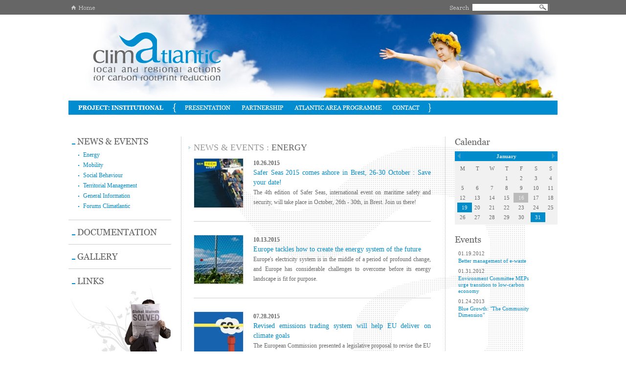

--- FILE ---
content_type: text/html; charset=iso-8859-1
request_url: http://www.climatlanticproject.eu/eng/news.php?category=Energy&nar1=OA==
body_size: 5757
content:
<!DOCTYPE html PUBLIC "-//W3C//DTD XHTML 1.0 Transitional//EN" "http://www.w3.org/TR/xhtml1/DTD/xhtml1-transitional.dtd"><html xmlns="http://www.w3.org/1999/xhtml"><!-- InstanceBegin template="/Templates/climatlantic_eng.dwt.php" codeOutsideHTMLIsLocked="false" -->
<head>
<meta http-equiv="Content-Type" content="text/html; charset=iso-8859-1" />
<!-- InstanceBeginEditable name="doctitle" -->
<title>CLIMATLANTIC the reduction of the carbon footprint in the European Atlantico Area</title>
<!-- InstanceEndEditable -->
<link href="../css/climatlantic.css" rel="stylesheet" type="text/css" />
<link type="text/css" media="screen" rel="stylesheet" href="../colorbox/colorbox.css" />
<script type="text/javascript" src="../scripts/jquery-1.4.2.min.js"></script>
<script type="text/javascript" src="../colorbox/jquery.colorbox.js"></script>
<script>
  function mostrar(menu){
	$(document).ready(function() {
	    $('.cerrar').slideUp(500);
		$('#menu'+menu).slideDown(500);
		
	  })
	}
</script>
 
		<script type="text/javascript" src="../colorbox/jquery.colorbox.js"></script>
		<script type="text/javascript">
			$(document).ready(function(){
				//Examples of how to assign the ColorBox event to elements
				$("a[rel='example1']").colorbox();
				$("a[rel='example2']").colorbox({transition:"fade"});
				
				//Example of preserving a JavaScript event for inline calls.
				
			});
</script>

<script type="text/javascript">
function MM_preloadImages() { //v3.0
  var d=document; if(d.images){ if(!d.MM_p) d.MM_p=new Array();
    var i,j=d.MM_p.length,a=MM_preloadImages.arguments; for(i=0; i<a.length; i++)
    if (a[i].indexOf("#")!=0){ d.MM_p[j]=new Image; d.MM_p[j++].src=a[i];}}
}

function MM_swapImgRestore() { //v3.0
  var i,x,a=document.MM_sr; for(i=0;a&&i<a.length&&(x=a[i])&&x.oSrc;i++) x.src=x.oSrc;
}

function MM_findObj(n, d) { //v4.01
  var p,i,x;  if(!d) d=document; if((p=n.indexOf("?"))>0&&parent.frames.length) {
    d=parent.frames[n.substring(p+1)].document; n=n.substring(0,p);}
  if(!(x=d[n])&&d.all) x=d.all[n]; for (i=0;!x&&i<d.forms.length;i++) x=d.forms[i][n];
  for(i=0;!x&&d.layers&&i<d.layers.length;i++) x=MM_findObj(n,d.layers[i].document);
  if(!x && d.getElementById) x=d.getElementById(n); return x;
}

function MM_swapImage() { //v3.0
  var i,j=0,x,a=MM_swapImage.arguments; document.MM_sr=new Array; for(i=0;i<(a.length-2);i+=3)
   if ((x=MM_findObj(a[i]))!=null){document.MM_sr[j++]=x; if(!x.oSrc) x.oSrc=x.src; x.src=a[i+2];}
}
function MM_openBrWindow(theURL,winName,features) { //v2.0
  window.open(theURL,winName,features);
}
</script> 
<!-- InstanceBeginEditable name="head" -->
<!-- InstanceEndEditable -->
</head>

<body onload="MM_preloadImages('images/climatlantic_on_07.png','images/climatlantic_on_08.png','images/climatlantic_on_09.png','images/climatlantic_on_10.png','images/climatlantic_on_02.png','images/climatlantic_on_13.png','images/climatlantic_on_24.png','images/climatlantic_on_26.png','images/climatlantic_on_28.png','images/climatlantic_on_30.png','images/climatlantic_on_31.jpg')">
<div id="supersupercontenedor">
	<div id="supercontenedor">
  <div id="cabecera">
        	<div id="franja">
           	  <div class="btn_home"><a href="index.php"><img src="images/climatlantic_02.png" alt="Home" name="btn_home" width="62" height="30" id="btn_home" title="Home" onmouseover="MM_swapImage('btn_home','','images/climatlantic_on_02.png',1)" onmouseout="MM_swapImgRestore()"/></a></div>
              <form method="get" action="buscador.php" enctype="multipart/form-data">
              <input name="Input" type="image" class="btn_buscar" onMouseOver="this.src='../images/btn_buscar_on.gif'" onMouseOut="this.src='../images/btn_buscar.gif'" src="../images/btn_buscar.gif" alt="Press for Start Searching" title="Press for Start Searching">
              <input type="text" name="buscar" id="campo_buscar" class="cajetin" alt="Enter your enquiry" title="Enter your enquiry" />
              </form>

           	</div>
            <div class="imagen">
            	<div class="logo"><a href="index.php"><img src="../images/logo_climatlantic.png" alt="Logo Climatlantic" title="Logo Climatlantic"/></a></div>
            	<div><img src='../fotos//1000_1297785775_D5Sg.jpg' Width='1000'  Height='176'  hspace='0' vspace='center' BORDER='0' ALIGN='center'  class='' ALT='' TITLE=''></div>
            
            </div>
            <div id="menu_principal">
            	<ul>
                	<li><img src="images/climatlantic_06.png" width="226" height="29" alt="Project: Institutional" title="Project: Institutional" /></li>
                    <li><a href="presentation.php"><img src="images/climatlantic_07.png" alt="Presentation" name="menu_hor_01" width="117" height="29" id="menu_hor_01" title="Presentation" onmouseover="MM_swapImage('menu_hor_01','','images/climatlantic_on_07.png',1)" onmouseout="MM_swapImgRestore()" /></a></li>
                    <li><a href="partnership.php"><img src="images/climatlantic_08.png" alt="Partnership" name="menu_hor_02" width="109" height="29" id="menu_hor_02" title="Partnership" onmouseover="MM_swapImage('menu_hor_02','','images/climatlantic_on_08.png',1)" onmouseout="MM_swapImgRestore()" /></a></li>
                    <li class="menu op01"><a href="actions.php"><img src="images/climatlantic_09.png" alt="Atlantic Area" name="menu_hor_03" width="199" height="29" id="menu_hor_03" title="Atlantic Area" onmouseover="MM_swapImage('menu_hor_03','','images/climatlantic_on_09.png',1)" onmouseout="MM_swapImgRestore()" /></a>
                    
                            <!--<ul class="subcat cerrar" id="menuh1">
                                    <li><a href="#">Submenu 01</a></li>
                                    <li><a href="#">Submenu 02</a></li>
                                    <li><a href="#">Submenu 03</a></li>
                            </ul>-->
                    
                    </li>
                    <li><a href="contact.php"><img src="images/climatlantic_10.png" alt="Contact" name="menu_hor_04" width="77" height="29" id="menu_hor_04" title="Contact" onmouseover="MM_swapImage('menu_hor_04','','images/climatlantic_on_10.png',1)" onmouseout="MM_swapImgRestore()" /></a></li>
                    <li><img src="images/climatlantic_11.png" width="272" height="29" /></li>
                </ul>
            </div>
      </div>
      <div id="contenidos">
      		
            <!--COLUMNA 1-->
            <div id="col_01">
            	<div id="menu_vertical">
                	<ul>
                    	


						<li><a href="javascript:mostrar('01');"><img src="../eng/images/climatlantic_13.png" alt="News &amp; Events" name="menu_vert_01" width="226" height="19" id="menu_vert_01" title="News &amp; Events" onmouseover="MM_swapImage('menu_vert_01','','../eng/images/climatlantic_on_13.png','menu_vert_01','','../eng/images/climatlantic_on_13.png',1)" onmouseout="MM_swapImgRestore()" /></a>
                        
                            <ul id="menu01" class="sub_vertical cerrar">
                                                	<li><a href="../eng/news.php?category=Energy&nar1=OA==">Energy</a></li>
                                                 	<li><a href="../eng/news.php?category=Mobility&nar1=OQ==">Mobility</a></li>
                                                 	<li><a href="../eng/news.php?category=Social+Behaviour&nar1=MTA=">Social Behaviour</a></li>
                                                 	<li><a href="../eng/news.php?category=Territorial+Management&nar1=MTE=">Territorial Management</a></li>
                                                 	<li><a href="../eng/news.php?category=General+Information&nar1=NQ==">General Information</a></li>
                                                 	<li><a href="../eng/news.php?category=Forums+Climatlantic&nar1=MTI=">Forums Climatlantic</a></li>
                                                      </ul>
                        </li> 
 
 
                        <li class="filete"><img src="../eng/images/filete_menu_vertical.png" width="226" height="3" /></li>
                        <li><a href="javascript:mostrar('02');"><img src="../eng/images/climatlantic_24.png" alt="Documentation" name="menu_vert_02" width="226" height="19" id="menu_vert_02" title="Documentation" onmouseover="MM_swapImage('menu_vert_02','','../eng/images/climatlantic_on_24.png',1)" onmouseout="MM_swapImgRestore()" /></a>
                        
                        	<ul id="menu02" class="sub_vertical cerrar">
                                                	<li><a href="../eng/documentation.php?category=+Alignment+with+2014-2020+EU+Programmes&nar1=MTc="> Alignment with 2014-2020 EU Programmes</a></li>
                                                 	<li><a href="../eng/documentation.php?category=CLIMATLANTIC++Final+Results&nar1=MTE=">CLIMATLANTIC  Final Results</a></li>
                                                 	<li><a href="../eng/documentation.php?category=Pilot+Projects+-+Energy&nar1=MTM=">Pilot Projects - Energy</a></li>
                                                 	<li><a href="../eng/documentation.php?category=Pilot+Projects+-+Social+Behaviour+&nar1=MTQ=">Pilot Projects - Social Behaviour </a></li>
                                                 	<li><a href="../eng/documentation.php?category=Pilot+Projects+-+Territorial+Management&nar1=MTU=">Pilot Projects - Territorial Management</a></li>
                                                 	<li><a href="../eng/documentation.php?category=Pilot+Projects+-+Mobility&nar1=MTY=">Pilot Projects - Mobility</a></li>
                                                 	<li><a href="../eng/documentation.php?category=CLIMATLANTIC+Strategy&nar1=OQ==">CLIMATLANTIC Strategy</a></li>
                                                 	<li><a href="../eng/documentation.php?category=General+Documentation&nar1=NQ==">General Documentation</a></li>
                                                 	</ul>
                        
                        </li>
                        
                        
                        <li class="filete"><img src="../eng/images/filete_menu_vertical.png" width="226" height="3" /></li>
                                                 <li><a href="../eng/gallery.php"><img src="../eng/images/climatlantic_28.png" alt="Gallery" name="menu_vert_04" width="226" height="19" id="menu_vert_04" title="Gallery" onmouseover="MM_swapImage('menu_vert_04','','../eng/images/climatlantic_on_28.png',1)" onmouseout="MM_swapImgRestore()"/></a>

                        
                        </li>
                        <li class="filete"><img src="../eng/images/filete_menu_vertical.png" width="226" height="3" /></li>
                        <li><a href="javascript:mostrar('05');"><img src="../eng/images/climatlantic_30.png" alt="Links" name="menu_vert_05" width="226" height="19" id="menu_vert_05" title="Links" onmouseover="MM_swapImage('menu_vert_05','','../eng/images/climatlantic_on_30.png',1)" onmouseout="MM_swapImgRestore()" /></a>
                        
                        	<ul id="menu05" class="sub_vertical cerrar">
                                                	<li><a href="../eng/links.php?category=Sites+of+interest&nar1=NQ==">Sites of interest</a></li>
                                                 	</ul>
                        
                        </li>
 
                        <li><img src="images/climatlantic_31.jpg" width="226" height="230" border="0"></li>
                         
                    </ul>
                </div>
            </div>
            <!--FINAL COLUMNA 1========================================================================================================= -->
            
            <!--COLUMNA 2--><!-- InstanceBeginEditable name="contenidos" -->
           
            <div id="col_02">
              <script>mostrar('01');</script>
              <h1><span class="gris_claro">NEWS &amp; EVENTS :</span> ENERGY </h1>
              <h2 class="news_listado">
                <ul>
				
                    <li>
                                          <div class="imagen"><img src='../fotos//150_1437589147_gjNG.jpg' Width='150'  Height='211'  hspace='0' vspace='center' BORDER='0' ALIGN='center'  class='' ALT='Safer Seas 2015 comes ashore in Brest' TITLE='Safer Seas 2015 comes ashore in Brest'></div>
                                          <p class="fecha">10.26.2015</p>
                      <p class="nombre"><a href="../eng/news_detalle.php?title=Safer+Seas+2015+comes+ashore+in+Brest%2C+26-30+October+%3A+Save+your+date%21&category=Energy&nar1=MTg5">Safer Seas 2015 comes ashore in Brest, 26-30 October : Save your date!</a></p>
                      <p class="descripcion"> The 4th edition of Safer Seas, international event on maritime safety and security, will take place in October, 26th - 30th, in Brest. Join us there!<br />
</p>
                    </li>
                    <li class="filete485"><img src="../images/filete_485.gif" width="485" height="3" /></li>

                    <li>
                                          <div class="imagen"><img src='../fotos//150_1444997493_xL5y.jpg' Width='150'  Height='99'  hspace='0' vspace='center' BORDER='0' ALIGN='center'  class='' ALT='Europe tackles how to create the energy system of the future' TITLE='Europe tackles how to create the energy system of the future'></div>
                                          <p class="fecha">10.13.2015</p>
                      <p class="nombre"><a href="../eng/news_detalle.php?title=Europe+tackles+how+to+create+the+energy+system+of+the+future&category=Energy&nar1=MjA4">Europe tackles how to create the energy system of the future</a></p>
                      <p class="descripcion"> Europe&#39;s electricity system is in the middle of a period of profound change, and Europe has considerable challenges to overcome before its energy landscape is fit for purpose. </p>
                    </li>
                    <li class="filete485"><img src="../images/filete_485.gif" width="485" height="3" /></li>

                    <li>
                                          <div class="imagen"><img src='../fotos//150_1438081836_3URF.jpg' Width='150'  Height='100'  hspace='0' vspace='center' BORDER='0' ALIGN='center'  class='' ALT='Revised emissions trading system will help EU deliver on climate goals' TITLE='Revised emissions trading system will help EU deliver on climate goals'></div>
                                          <p class="fecha">07.28.2015</p>
                      <p class="nombre"><a href="../eng/news_detalle.php?title=Revised+emissions+trading+system+will+help+EU+deliver+on+climate+goals&category=Energy&nar1=MTkw">Revised emissions trading system will help EU deliver on climate goals</a></p>
                      <p class="descripcion"> The European Commission presented a legislative proposal to revise the EU emissions trading system for the period after 2020, in line with the 2030 climate and energy policy framework and the Energy Union strategy.</p>
                    </li>
                    <li class="filete485"><img src="../images/filete_485.gif" width="485" height="3" /></li>

                    <li>
                                          <div class="imagen"><img src='../fotos//150_1437042670_fyXQ.jpg' Width='150'  Height='180'  hspace='0' vspace='center' BORDER='0' ALIGN='center'  class='' ALT='Air pollutant emissions declining' TITLE='Air pollutant emissions declining'></div>
                                          <p class="fecha">07.16.2015</p>
                      <p class="nombre"><a href="../eng/news_detalle.php?title=Air+pollutant+emissions+declining%2C+but+still+above+limits&category=Energy&nar1=MTg3">Air pollutant emissions declining, but still above limits</a></p>
                      <p class="descripcion"> Emissions of most air pollutants decreased in 2013, confirming the long-term downward trend in Europe since 1990. But many countries are still exceeding internationally-agreed pollutant limits, set to protect human health and the environment, according to a new report from the European Environment Agency (EEA).</p>
                    </li>
                    <li class="filete485"><img src="../images/filete_485.gif" width="485" height="3" /></li>

                    <li>
                                          <div class="imagen"><img src='../fotos//150_1406117997_Dxek.jpg' Width='150'  Height='190'  hspace='0' vspace='center' BORDER='0' ALIGN='center'  class='' ALT='Commission uses polluters&#39; revenues to fund clean energy projects across Europe' TITLE='Commission uses polluters&#39; revenues to fund clean energy projects across Europe'></div>
                                          <p class="fecha">07.23.2014</p>
                      <p class="nombre"><a href="../eng/news_detalle.php?title=Commission+uses+polluters%26%2339%3B+revenues+to+fund+clean+energy+projects+across+Europe&category=Energy&nar1=MTY1">Commission uses polluters&#39; revenues to fund clean energy projects across Europe</a></p>
                      <p class="descripcion"> The European Commission awarded €1 billion funding to 19 projects to fight climate change under the second call of the so-called NER 300 funding programme.</p>
                    </li>
                    <li class="filete485"><img src="../images/filete_485.gif" width="485" height="3" /></li>

                    <li>
                                          <div class="imagen"><img src='../fotos//150_1401880767_hhIb.jpg' Width='150'  Height='112'  hspace='0' vspace='center' BORDER='0' ALIGN='center'  class='' ALT='European Commission sets out plan to stimulate innovation in the &quot;blue economy&quot;' TITLE='European Commission sets out plan to stimulate innovation in the &quot;blue economy&quot;'></div>
                                          <p class="fecha">06.04.2014</p>
                      <p class="nombre"><a href="../eng/news_detalle.php?title=European+Commission+sets+out+plan+to+stimulate+innovation+in+the+%26quot%3Bblue+economy%26quot%3B&category=Energy&nar1=MTYw">European Commission sets out plan to stimulate innovation in the &quot;blue economy&quot;</a></p>
                      <p class="descripcion"> This blue economy has the potential of creating more jobs and further our economic growth but this must be done sustainably so that future generations can enjoy the same healthy and vibrant oceans that we enjoy in our lifetime. Innovation across all sectors is therefore key to realising the growth and jobs potential and can also bring environmental benefits.<br />
</p>
                    </li>
                    <li class="filete485"><img src="../images/filete_485.gif" width="485" height="3" /></li>

                    <li>
                                          <p class="fecha">03.23.2014</p>
                      <p class="nombre"><a href="../eng/news_detalle.php?title=&category=Energy&nar1=MTQ4"></a></p>
                      <p class="descripcion"> </p>
                    </li>
                    <li class="filete485"><img src="../images/filete_485.gif" width="485" height="3" /></li>

                    <li>
                                          <div class="imagen"><img src='../fotos//150_1391591062_NgQZ.jpg' Width='150'  Height='55'  hspace='0' vspace='center' BORDER='0' ALIGN='center'  class='' ALT='2030 climate and energy goals for a competitive' TITLE='2030 climate and energy goals for a competitive'></div>
                                          <p class="fecha">01.31.2014</p>
                      <p class="nombre"><a href="../eng/news_detalle.php?title=2030+climate+and+energy+goals+for+a+competitive%2C+secure+and+low-carbon+EU+economy&category=Energy&nar1=MTQx">2030 climate and energy goals for a competitive, secure and low-carbon EU economy</a></p>
                      <p class="descripcion"> A reduction in greenhouse gas (GHG) emissions by 40% below the 1990 level, an EU-wide binding target for renewable energy of at least 27%, renewed ambitions for energy efficiency policies, a new governance system and a set of new indicators to ensure a competitive and secure energy system. These are the pillars of the new EU framework on climate and energy for 2030 presented today by the European Commission.</p>
                    </li>
                    <li class="filete485"><img src="../images/filete_485.gif" width="485" height="3" /></li>

                    <li>
                                          <div class="imagen"><img src='../fotos//150_1390567437_MvAy.jpg' Width='150'  Height='99'  hspace='0' vspace='center' BORDER='0' ALIGN='center'  class='' ALT='EU action plan to harvest renewable energy from Europe’s seas' TITLE='EU action plan to harvest renewable energy from Europe’s seas'></div>
                                          <p class="fecha">01.24.2014</p>
                      <p class="nombre"><a href="../eng/news_detalle.php?title=EU+action+plan+to+harvest+renewable+energy+from+Europe%92s+seas&category=Energy&nar1=MTQw">EU action plan to harvest renewable energy from Europe’s seas</a></p>
                      <p class="descripcion"> The EU is aiming to develop a reliable and secure source of renewable energy by setting up an Ocean Energy Forum.</p>
                    </li>
                    <li class="filete485"><img src="../images/filete_485.gif" width="485" height="3" /></li>
<li class="paginacion"> <span class='pagina_actual'><strong>1</strong></span>   <a href="/eng/news.php?category=Energy&nar1=OA%3D%3D&pagina=2">2</a>  <a href="/eng/news.php?category=Energy&nar1=OA%3D%3D&pagina=3">3</a>  </li>                </ul>
              </h2>
              
            </div>
            <!-- InstanceEndEditable --><!--FINAL COLUMNA 2==================================================================================================== -->
            
<!--COLUMNA 3-->
          <div id="col_03">
            				<div><img src="../eng/images/climatlantic_19.png" width="210" height="20" alt="Calendar" title="Calendar" /></div>
                <div id="calendario"></div>
                
		<script type="text/javascript" src="../includes/calendario/ajax.js"></script>

		<script>
	  	calendario('?mess=1&anio=2026&fecha16');
	   </script>
 
            
        </div>
            <!--FINAL COLUMNA 3==================================================================================================== -->
      </div>
        
    </div>
    <div class="clearboth"></div>
<br />
    <div id="cierre"> 
        	<ul>
            	<li class="email"><a href="mailto:info@climatlanticproject.eu">info@climatlanticproject.eu</a></li><li><a href="http://www.backlinksgod.com" title="backlinks"><img src="http://i.imgur.com/lOmqb.png" alt="backlinks"></a><a href="http://www.cinemay.com" title="film streaming"><img src="http://i.imgur.com/n07Wm.png" alt="film streaming"></a></li>
                <li class="creditos"><a href="javascript:;" onclick="MM_openBrWindow('legal.php','legalnotice','status=yes,scrollbars=yes,width=618,height=500')">Legal Notice</a>&nbsp; | &nbsp;<a href="#" onclick="MM_openBrWindow('http://www.visualpublinet.com/creditos2.htm','creditos','status=yes,width=250,height=300')">Credits</a></li>
                <li class="filete"><img src="images/climatlantic_39.png" width="1000" height="10" /></li>
                	<li class="logo_01">
        	<img src='../fotos//220_1300379914_lADu.png' Width='220'  Height='73'  hspace='0' vspace='center' BORDER='0' ALIGN='center'  class='' ALT='Atlantic Area' TITLE='Atlantic Area'>        </li>
	<li class="logo_02">
        	<img src='../fotos//220_1300379895_GgKw.png' Width='220'  Height='73'  hspace='0' vspace='center' BORDER='0' ALIGN='center'  class='' ALT='Urban Development' TITLE='Urban Development'>        </li>
	<li class="logo_03">
        	<img src='../fotos//220_1300379877_WuZM.png' Width='220'  Height='73'  hspace='0' vspace='center' BORDER='0' ALIGN='center'  class='' ALT='Invest In Your Future' TITLE='Invest In Your Future'>        </li>
	<li class="logo_04">
        	<img src='../fotos//220_1300379844_lOoc.png' Width='220'  Height='73'  hspace='0' vspace='center' BORDER='0' ALIGN='center'  class='' ALT='European Union' TITLE='European Union'>        </li>
              
            </ul>
        </div>
</div>
</body>
<!-- InstanceEnd --></html>



--- FILE ---
content_type: text/html; charset=iso-8859-1
request_url: http://www.climatlanticproject.eu/includes/calendario/index_ajax.php?mess=1&anio=2026&fecha16
body_size: 926
content:
<script type="text/javascript" src="../../includes/calendario/ajax.js"></script>
   
<ul>

<li class="ant"><a onclick="calendario('?mess=12&anio=2025')" href='javascript:;' class="eventos_enlaces"></a></li>
    	<li class="mes"><a href="javascript:;">January</a></li>
        <li class="sig"><a onclick="calendario('?mess=2&anio=2026')" href='javascript:;'  class="eventos_enlaces"></a></li>

     <li>M</li>
	<li>T</li>
	<li>W</li>
	<li>T</li>
	<li>F</li>
	<li>S</li>
	<li>S</li>
                <li>&nbsp;&nbsp;</li>
                        <li>&nbsp;&nbsp;</li>
                        <li>&nbsp;&nbsp;</li>
            				<li>1</li>
                
                				<li>2</li>
                
                				<li>3</li>
                
                				<li>4</li>
                
                				<li>5</li>
                
                				<li>6</li>
                
                				<li>7</li>
                
                				<li>8</li>
                
                				<li>9</li>
                
                				<li>10</li>
                
                				<li>11</li>
                
                				<li>12</li>
                
                				<li>13</li>
                
                				<li>14</li>
                
                				<li>15</li>
                
                				<li class='hoy'>16</li>
                				<li>17</li>
                
                				<li>18</li>
                
                                		<li class="evento"><a href='javascript:;' class="holiday" onclick="calendario('?evento=2026-01-19&mess=01&anio=2026')" >
                    19</a></li>
                				<li>20</li>
                
                				<li>21</li>
                
                				<li>22</li>
                
                				<li>23</li>
                
                				<li>24</li>
                
                				<li>25</li>
                
                				<li>26</li>
                
                				<li>27</li>
                
                				<li>28</li>
                
                				<li>29</li>
                
                				<li>30</li>
                
                                		<li class="evento"><a href='javascript:;' class="holiday" onclick="calendario('?evento=2026-01-31&mess=01&anio=2026')" >
                    31</a></li>
                </ul>
</div>

<div><img src="../eng/images/climatlantic_32.png" width="210" height="20" alt="Events" title="Events" /></div>
 <div class="eventos_portada">
    
	
		<ul class="listado_eventos_txt"><li><p class="fecha">01.19.2012</p><p class="titulo"><a href="news_detalle.php?title=Better+management+of+e-waste&category=Social+Behaviour&nar1=Mzg=">Better management of e-waste</a></p></li></ul><div style="width:100%; clear:both;"></div>


			
		<ul class="listado_eventos_txt"><li><p class="fecha">01.31.2012</p><p class="titulo"><a href="news_detalle.php?title=Environment+Committee+MEPs+urge+transition+to+low-carbon+economy&category=Energy&nar1=Mzk=">Environment Committee MEPs urge transition to low-carbon economy</a></p></li></ul><div style="width:100%; clear:both;"></div>


			
		<ul class="listado_eventos_txt"><li><p class="fecha">01.24.2013</p><p class="titulo"><a href="news_detalle.php?title=+Blue+Growth%3A+%26quot%3BThe+Community+Dimension%26quot%3B&category=General+Information&nar1=ODA="> Blue Growth: &quot;The Community Dimension&quot;</a></p></li></ul><div style="width:100%; clear:both;"></div>


		
    
</div>




--- FILE ---
content_type: text/css
request_url: http://www.climatlanticproject.eu/css/climatlantic.css
body_size: 115
content:
/* CSS Document */
@import "estructura.css";
@import "menus.css";
@import "noticias.css";
@import "eventos.css";
@import "forms.css";
@import "contenidos.css";

--- FILE ---
content_type: text/css
request_url: http://www.climatlanticproject.eu/css/estructura.css
body_size: 1298
content:
/* ESTRUCTURA  */
html {
	height:100%;
	overflow-y: scroll;
	overflow-x: hidden;}

body {
	width:100%;
	height:100%;
	margin:0;
	font-family: Georgia, "Times New Roman", Times, serif;
	font-size: 12px;
	color: #333;
	line-height: 20px;
	text-align: center;
	background: url(../images/fondo_arriba.gif) repeat-x left top;
}

#supersupercontenedor {
	min-height:100%;
	_height:100%;
	margin: 0 auto;
	text-align: center;
	position:relative;

}

#supercontenedor {
	width:1000px;
	min-height:100%;
	_height:100%;
	margin: 0 auto;
	text-align: center;
}

/*ETIQUETAS DE USO GENERAL
--------------------------------------------------------------------------------------------------*/
ul, li { margin: 0; padding:0; 	list-style: none;}
img { margin: 0; border: none; padding:0;}
p {margin: 0; padding: 0; line-height: 20px;}
input {
	color: #333333;
	font-size: 11px;
}
.clearboth {
	clear: both;}

a {
	color:#008bcb;
  	text-decoration:none;}
a:hover {
  color: #008bcb;
  text-decoration:underline;}

.paginador {
	color:#999;
	text-align: right;
	padding: 0px 0px 0px 0px;}

.paginador a{
	font-size: 11px;
	font-weight: bold;
	padding: 2px 6px 2px 6px;
	color: #ccc;
	text-decoration: none;}

.paginador a:hover{
	font-size: 11px;
	font-weight: bold;
	padding: 2px 6px 2px 6px;
	background: #fff; 
	color: #008bcb;
	text-decoration:none;}

h1 {
	font-size: 18px;
	color: #666;
	background: url(../images/flecha_puntos_azules.gif) no-repeat left 8px;
	padding-left: 10px;
	font-weight:normal;
	text-transform:uppercase;}

h2 {
	font-size: 12px;
	color: #666;
	padding-left: 10px;
	font-weight:normal;
	padding: 0px 10px 0px 10px;
	line-height: 20px;
}

h3 {
	font-weight:normal;}
	
	
.gris_claro {
	color: #999;}
.azul {
	color: #008bcb;}
.azul_negrita {
	color: #008bcb;
	font-weight: bold;}

/*CABECERA
-----------------------------------------------------*/
#cabecera  {
	width: 1000px;
	height: 235px;
	position: relative;
	float: left;}

#cabecera .imagen .logo {
	position: absolute;
	left: 14px;
	top: 30px;
	z-index: 999;}

/*cajetin buscador ----------------------------------------------------- */

#franja  {
	width: 100%;
	height: 30px;
	float: left;
	background: #666 url(../eng/images/climatlantic_04.png) no-repeat right top;}

#franja .btn_home {
	background:#090;
	width: 50px;
	height: 30px;
	float: left;}

#franja .cajetin {
	width: 130px;
	height: 14px;
	line-height: 14px;
	float: right;
	font-size:10px;
	font-family:Georgia, "Times New Roman", Times, serif;
	margin: 7px 3px 0px 0px;
	background: none;
	border: none;}
	
#franja .btn_buscar {
	width: 18px;
	height: 14px;
	float: right;
	background: #960;
	margin: 8px 21px 0px 0px;}


	
/*CONTENIDOS
 -------------------------------------------------------------------------------------------------*/
#contenidos {
	width:1000px;
	text-align:justify;
	padding: 45px 0px 180px 0px;
	background: url(../images/fondo_puntos.gif) no-repeat 300px 60px;
	float: left;}

#contenidos #col_01 {
	width: 226px;
	min-height: 300px;
	float: left;
	padding: 0px 0px 0px 0px;}
	
#contenidos #col_02 {
	background: url(../eng/images/climatlantic_15.gif) repeat-y left top;
	width: 505px;
	min-height: 460px;
	float: left;
	padding: 0px 20px 0px 20px;}

#contenidos #col_03 {
	width: 210px;
	min-height: 300px;
	float: left;
	padding: 0px 0px 0px 19px;}





/*CIERRE 
-----------------------------------------------------*/
#cierre {
	position:absolute;
	left:0;
	bottom:0;
	width:100%;
	height:170px;
	padding: 0px 0px 0px 0px;}

#cierre ul {
	width: 1000px;
	height: 170px;
	padding: 0px 0px 0px 0px;
	margin: 0 auto;
	color:#FFF;
}

#cierre ul li {
	float: left;}

#cierre ul li.email {
	text-align: left;}

#cierre ul li.email a {
	background: url(../eng/images/climatlantic_36.png) no-repeat left 3px;
	padding-left: 15px;
	font-weight: bold;
	font-size: 10px;
	text-decoration:none;
	color: #008bcb;}

#cierre ul li.email a:hover {
	text-decoration:underline;}
	
#cierre ul li.creditos {
	font-size: 10px;
	float: right;
	color: #999;
	text-align: left;
	padding: 0px 0px 0px 0px;}
#cierre ul li.creditos a{
	font-size: 10px;
	text-decoration:none;
	color: #aaaaaa;}
#cierre ul li.creditos a:hover {
	text-decoration:underline;
}
#cierre ul li.filete {
	margin-bottom: 26px;}
#cierre ul li.logo_01 {
	margin-right: 33px;}

#cierre ul li.logo_02 {
	margin-right: 40px;}

#cierre ul li.logo_03 {
	margin-right: 47px;}

#cierre ul li.logo_04 {
	margin-right: 0px;}


--- FILE ---
content_type: text/css
request_url: http://www.climatlanticproject.eu/css/menus.css
body_size: 949
content:
/*MENUS -------------------------------------*/

/*menu principal HORIZONTAL ------------------------------------------------------- */
#menu_principal {
	width: 1000px;
	padding: 0px 0px 0px 0px;
	float: left;
	position:relative;}

#menu_principal img{
	float: left;}

#menu_principal ul {
	width: 1000px;
	background: #ccc;
	float: left;}
#menu_principal ul li{
	float: left;
	position:relative;}



/*SUBMENUS DESPLEGABLES ARRIBA
-------------------------------------------------------------------------------*/
#menu_principal ul li ul.subcat {
	margin:0px ;
	padding:2px 0px 0px 0px;
	list-style:none;
	position:absolute;
	left:0px;
	top:27px;

	display:none;
	float:left;
	background: url(../images/trans_300.gif) no-repeat left 500px;}
	
/*BASE DEL BOTON
-----------------------------------------------------------------------------*/
#menu_principal ul li ul.subcat li{	
	height:28px;
	background:#ededed;
	border: none;
	margin:0px 0px 2px 0px;
	line-height:28px;
	display:block;
	float:left;
	font-weight:bold;
	text-align:center;
	filter:progid:DXImageTransform.Microsoft.BasicImage(opacity=1);
	opacity:1;
}

#menu_principal ul li ul.subcat li a{	
	font-family: Georgia, "Times New Roman", Times, serif;
	font-size : 11px;
	line-height: 28px;
	font-weight : normal;
	text-align:left;
	height:28px;
	display:block;
	color:#008bcb;
	text-decoration:none;
	background:#fff;
	padding:0px 17px 0px 17px;
	background-image: url(../images/flecha_negra.gif);
	background-repeat: no-repeat;
	background-position: middle left;}
	
#menu_principal ul li ul.subcat li a:hover{	
	color:#fff;
	padding:0px 17px 0px 17px;
	background:#008bcb url(../images/bullet_on_submenu_desplegable.gif) no-repeat 12px 12px;
}
	
/*MEDIDAS PARA CADA SUBMENU
-------------------------------------------------------------------------------------------------*/
#menu_principal ul li.op01 ul.subcat li{	
	/*width:170px;*/}
	
#menu_principal ul li.op02 ul.subcat li{	
	width:170px;}
	
#menu_principal ul li.op03 ul.subcat li{	
	width:160px;}
	
#menu_principal ul li.op04 ul.subcat li{	
	width:160px;}
	
#menu_principal ul li.op05 ul.subcat li{	
	width:127px;}
	
#menu_principal ul li.op06 ul.subcat li{	
	width:140px;}
	
	
/*FINAL SUBMENUS DESPLEGABLES===============================*/



/*MENU VERTICAL IZQUIERDA ---------------------------------------- */

#menu_vertical ul{
	width: 226px;
	padding: 0;
	margin: 0;
	float: left;

	}
#menu_vertical ul li{
	margin: 0px 0px 0px 0px;
	padding: 0px 0px 0px 0px;
	float: left;
	}
#menu_vertical ul li img{
	margin: 0px 0px 0px 0px;
	padding: 0px 0px 0px 0px;
	float: left;
	}
#menu_vertical .filete {
	margin: 14px 0px 14px 0px;}	

#menu_vertical ul li ul{
	width: 190px;
	line-height: 16px;
	display:none;
	padding: 10px 0px 0px 20px;}

#menu_vertical ul li ul li{
	float: none;
	text-align:left;}

#menu_vertical ul li ul li a{
	background:url(../images/bullet_2x2008.gif) no-repeat left 8px;
	padding: 0px 0px 5px 10px;
	color: #008bcb;
	display:block;}

#menu_vertical ul li ul li a:hover{
	background: url(../images/bullet_2x2ccc.gif) no-repeat left 8px;
	
	color: #ccc;}


--- FILE ---
content_type: text/css
request_url: http://www.climatlanticproject.eu/css/noticias.css
body_size: 446
content:
/*NOTICIAS -------------------------------------*/

/*PORTADA ------------------------------------------------------- */
.noticias_portada {
	width: 485px;
	margin: 30px 0px 0px 10px;
	float:left;}

.noticias_portada ul{
	width: 485px;
	padding: 0;
	margin: 0;}
	
.noticias_portada ul li{
	width: 485px;
	margin: 0px 0px 30px 0px;
	clear: both;
	float: left;

}

.noticias_portada ul li p{
	float: left;
	}
.noticias_portada ul li p.foto{
	width: 120px;
	height: 80px;
	overflow:hidden;
	border: 1px solid #d0d0d0;
	margin: 0px 10px 0px 0px;}

.noticias_portada ul li p.foto img{
	width: 120px;
	height: auto;
	float: left;
	}

.noticias_portada ul li p.titulo {
	color: #666;
	font-size: 18px;
	line-height: 16px;
	width: 352px;
	padding-bottom: 3px;
	}

.noticias_portada ul li p.titulo a{
	color: #666;}

.noticias_portada ul li p.titulo a:hover{
	color: #999;
	text-decoration: underline;}


.noticias_portada ul li p.fecha{
	color: #008bcb;
	font-family:"Times New Roman", Times, serif;
	font-size:11px;
	line-height: 14px;
	width: 350px;}

.noticias_portada ul li p.entradilla{
	color: #666;
	font-size:11px;
	width: 352px;
	line-height: 17px;
}
.noticias_portada ul li p.entradilla_grande{
	color: #666;
	font-size:11px;
	line-height: 17px;
}



--- FILE ---
content_type: text/css
request_url: http://www.climatlanticproject.eu/css/eventos.css
body_size: 316
content:
/*EVENTOS -------------------------------------*/
#calendario {
	margin: 10px 0px 28px 0px;}
	
/*PORTADA ------------------------------------------------------- */
.eventos_portada {
	margin-top: 10px;
	padding-left: 2px;
}

.eventos_portada ul li{
	margin-bottom: 10px;}

.eventos_portada ul li p.fecha{
	color: #666;
	font-size:11px;
	font-family: "Times New Roman", Times, serif;
	line-height: 17px;
}

.eventos_portada ul li p.titulo{
	color: #008bcb;
	font-size:11px;
	line-height: 13px;
	text-align:left;}

.eventos_portada ul li p.titulo a{
	color: #008bcb;}
	
.eventos_portada ul li p.titulo a:hover{
	color: #999;
	text-decoration:underline;}


--- FILE ---
content_type: text/css
request_url: http://www.climatlanticproject.eu/css/forms.css
body_size: 656
content:
/* FORMULARIOS  */

.form_contacto {}

.form_contacto ul{
	width: 485px;
	padding: 0;
	margin: 0px 0px 0px 10px;}

.form_contacto ul li{
	width: 485px;
	margin: 0px 0px 5px 0px;}
	
.form_contacto ul li.email{
	width: 290px;
	float: left;}
	
.form_contacto ul li.telefono{
	width: 180px;
	float: left;}

.form_contacto ul li.pc{
	width: 110px;
	float: left;}
	
.form_contacto ul li.country{
	width: 360px;
	float: left;}

.form_contacto .leyenda {
	color: #666;
	text-align: right;
	font-size: 10px;
	width: 480px;}

.form_contacto label {
	width: 470px;
	font-size: 11px;
	text-align: left;
	margin: 0px 5px 0px 0px;
	clear: both;}

.form_contacto .textfield {
	width: 481px;
	height: 16px;
	line-height: 16px;
	border: none;
	color: #444;
	padding: 0px 2px 0px 2px;
	background: #e4e4e4;}

.form_contacto .textfield.email {
	width: 280px;
	margin-right: 10px;}

.form_contacto .textfield.telefono {
	width: 190px;}

.form_contacto .textfield.pc {
	width: 100px;
	margin-right: 10px;}

.form_contacto .textfield.country {
	width: 370px;}

.form_contacto .textarea {
	width: 485px;
	height: 60px;
	border: none;
	color: #444;
	font-family: "Trebuchet MS", Arial, Helvetica, sans-serif;
	font-size: 12px;
	background: #e4e4e4;}

.form_contacto .checkbox {
	float: left;}
.form_contacto .tit_acepto {
	font-size: 10px;
	font-weight: bold;
	float: left;}

.form_contacto .btn_enviar {
	background: #008bcb;
	width: 485px;
	height: 19px;
	border: none;
	color: #fff;
	text-align: right;
	padding: 0px 5px 2px 0px;
	float: left;}

/*==========================================================================================================*/

/*form registration at central event*/

.form_registration {}

.form_registration ul{
	width: 485px;
	padding: 0;
	margin: 0px 0px 0px 10px;}

.form_registration ul li{
	width: 485px;
	margin: 0px 0px 5px 0px;}
	
.form_registration ul li.email{
	width: 280px;
	float: left;}
	
.form_registration ul li.telefono{
	width: 190px;
	float: left;}

.form_registration ul li.pc{
	width: 110px;
	float: left;}
	
.form_registration ul li.country{
	width: 360px;
	float: left;}

.form_registration .leyenda {
	color: #666;
	text-align: right;
	font-size: 10px;
	width: 480px;}

.form_registration label {
	width: 470px;
	font-size: 11px;
	text-align: left;
	margin: 0px 5px 0px 0px;
	clear: both;}

.form_registration .textfield {
	width: 481px;
	height: 16px;
	line-height: 16px;
	border: none;
	color: #444;
	padding: 0px 2px 0px 2px;
	background: #e4e4e4;}

.form_registration .textfield.email {
	width: 290px;
	}

.form_registration .textfield.telefono {
	width: 180px;
	margin-right: 10px;}

.form_registration .textfield.pc {
	width: 100px;
	margin-right: 10px;}

.form_registration .textfield.country {
	width: 360px;}

.form_registration .textarea {
	width: 470px;
	height: 60px;
	border: none;
	color: #444;
	font-family: "Trebuchet MS", Arial, Helvetica, sans-serif;
	font-size: 12px;
	background: #e4e4e4;}

.form_registration .checkbox {
	float: left;}
.form_registration .tit_acepto {
	font-size: 10px;
	font-weight: bold;
	float: left;}

.form_registration .btn_enviar {
	background: #008bcb;
	width: 485px;
	height: 19px;
	border: none;
	color: #fff;
	text-align: right;
	padding: 0px 5px 2px 0px;
	float: left;}




--- FILE ---
content_type: text/css
request_url: http://www.climatlanticproject.eu/css/contenidos.css
body_size: 2429
content:
/*CONTENIDOS -------------------------------------*/

.back a{
	background:url(../images/icon_back.gif) no-repeat left 4px;
	color: #999;
	font-weight:bold;
	font-size: 10px;
	padding-left: 8px;}

.back a:hover{
	background:url(../images/icon_back_on.gif) no-repeat left 4px;
	color: #008bcb;}

.filete485{
	width: 485px;
	clear: both;
	margin: 0px 0px 20px 0px;
	padding: 15px 0px 0px 0px;}

h2 .imagen {
	 border: 1px solid #e4e4e4;
	 float: left;
	 margin: 0px 20px 0px 0px;
	 max-width: 250px;
	 height: auto;}
h2 .imagen img{
	float: left;
	 max-width: 250px;
	 height: auto;}
	
iframe {
	border: 1px solid #e4e4e4;}
	


/*NEWS -----------------------------------------------------------------------*/

.news_listado ul li {
	clear: both;
	}
.news_listado ul li p.nombre {
	font-size: 14px;
	color: #008bcb;
	}
.news_listado ul li p.fecha {
	color: #666;
	display: inline;
	font-weight: bold;
	font-size: 12px;}

.news_listado ul li div.imagen {
	width: 100px;
	background: #e9e9e9;
	height: 100px;
	overflow:hidden;}

.news_listado ul li div.imagen img{
	width: 150px;
	height: auto;
	float: left;
	}


/*news detalle --------------------------------------------------- */

.news_detalle .imagen {
	width: 250px;
	overflow:hidden;
	margin-bottom: 10px;}

.news_detalle .titulo {
	font-size: 22px;
	line-height: 23px;
	color:#008bcb;
	margin-bottom: 0px;}


.news_detalle .fecha {
	font-size: 12px;
	font-weight: bold;
	margin-bottom: 10px;
}

.news_detalle .antetitulo {
	font-size: 16px;
	color: #555;
	font-weight: bold;
	text-align: left;
	line-height: 18px;
	margin-bottom: 10px;
}

.news_detalle .entradilla {
	font-size: 12px;
	font-weight: bold;
	margin-bottom: 10px;
	line-height: 18px;
}

.news_detalle .autor {
	font-size: 10px;
	text-transform:uppercase;
	font-weight: bold;
	float: left;
	margin-right: 10px;}



.news_detalle .acciones{
	font-size: 11px;
	color: #666;
	background: #e4e4e4;
	padding: 15px 20px 15px 20px;}

.news_detalle .acciones .tit{
	font-size: 18px;
	color: #666;}

.news_detalle .pdf {
	margin: 5px 0px 0px 0px;}

.news_detalle .pdf a{ 
	padding-left: 15px;
	font-size: 11px;
	font-weight:bold;
	color: #888;
	background: url(../images/bullet_doc.gif) no-repeat left top;
}
.news_detalle .pdf a:hover{ 
	color: #008bcb;
	background: url(../images/bullet_doc_on.gif) no-repeat left top;
}


.news_detalle .web a{
	font-size: 11px;
	font-weight:bold;
	color: #888;
	float: right;}

.news_detalle .web a:hover{
	text-decoration:underline;
	color: #008bcb;}


/*partnership --------------------------------------------------- */
.partnership .nombre {
	font-size: 22px;
	color:#666;
	margin-bottom: 5px;}


.partnership .pais {
	font-size: 11px;
	font-weight:bold;}

.partnership .web a{
	font-size: 11px;
	font-weight:bold;
	color: #008bcb;}


.partnership .funcion{
	font-size: 11px;
	color: #fff;
	background: #008bcb;
	padding: 15px 20px 15px 20px;}

.partnership .funcion .tit{
	font-size: 18px;
	color: #fff;
	background: #008bcb;
}

.partnership .pdf {
	margin: 20px 0px 0px 0px;}

.partnership .pdf a{ 
	padding-left: 15px;
	font-size: 11px;
	font-weight:bold;
	color: #888;
	background: url(../images/bullet_doc.gif) no-repeat left top;
}
.partnership .pdf a:hover{ 
	color: #008bcb;
	background: url(../images/bullet_doc_on.gif) no-repeat left top;
}



/*partnership listado--------------------------------------------------- */

.partnership_listado .imagen {
	max-width: 100px;
	height: auto;
	float: left;
}

.partnership_listado .imagen img{
	max-width: 100px;
	height: auto;
	float: left;
	}

.partnership_listado .nombre {
	font-size: 16px;
	color:#666;
	margin-bottom: 0px;
	display:inline;}


.partnership_listado .pais {
	font-size: 11px;
	font-weight:bold;}

.partnership_listado .web a{
	font-size: 11px;
	font-weight:bold;
	color: #008bcb;}

.partnership_listado .masinfo {
	font-size: 11px;
	font-weight:bold;
}

.partnership_listado .masinfo a{
	font-size: 10px;
	font-weight:bold;
	color: #666;
	background: url(../images/icon_mas.gif) no-repeat left 2px;
	padding: 0px 0px 0px 14px;}
.partnership_listado .masinfo a:hover{
	font-size: 10px;
	font-weight:bold;
	color: #008bcb;
	text-decoration: none;
	background: url(../images/icon_mas_on.gif) no-repeat left 2px;}

.partnership_listado ul li
{
	min-height:120px;
}

/*DOCUMENTATION -----------------------------------------------------------------------*/

.documentation_listado ul li {
	clear: both;
	}
.documentation_listado ul li p.nombre {
	font-size: 14px;
	color: #008bcb;
	display:inline;
	}
.documentation_listado ul li p.autor {
	color: #666;
	font-weight: bold;
	font-size: 11px;}

.documentation_listado ul li div.imagen {
	width: 100px;
	height: auto;
	overflow:hidden;}

.documentation_listado ul li div.imagen img{
	width: 100px;
	height: auto;
	float: left;
	}

/*documentation detalle --------------------------------------------------- */

.documentation_detalle .nombre {
	font-size: 22px;
	line-height: 23px;
	color:#008bcb;
	margin-bottom: 0px;}


.documentation_detalle .fecha {
	font-size: 12px;
	font-weight: bold;
	margin-bottom: 10px;
}

.documentation_detalle .autor {
	font-size: 12px;
	font-style:italic;
	margin-bottom: 10px;
}

.documentation_detalle .fuente {
	font-size: 12px;
	margin-bottom: 10px;
}

.documentation_detalle .acciones{
	font-size: 11px;
	color: #666;
	background: #e4e4e4;
	padding: 15px 20px 15px 20px;}

.documentation_detalle .acciones .tit{
	font-size: 18px;
	color: #666;}

.documentation_detalle .pdf {
	margin: 5px 0px 0px 0px;}

.documentation_detalle .pdf a{ 
	padding-left: 15px;
	font-size: 11px;
	font-weight:bold;
	color: #888;
	background: url(../images/bullet_doc.gif) no-repeat left top;
}
.documentation_detalle .pdf a:hover{ 
	color: #008bcb;
	background: url(../images/bullet_doc_on.gif) no-repeat left top;
}


.documentation_detalle .web a{
	font-size: 11px;
	font-weight:bold;
	color: #888;
	float: right;}

.documentation_detalle .web a:hover{
	text-decoration:underline;
	color: #008bcb;}





/*CENTRAL EVENT -----------------------------------------------------------------------*/

/*presentation*/
.central_event_presentation .tit_evento{
	color: #008bcb;
	font-size: 18px;}
	
.central_event_presentation .fecha{
	color: #333;
	font-weight: bold;
	font-size: 11px;}

.central_event_presentation .lugar{
	color: #666;
	font-weight:bold;
	font-size: 11px;}

.central_event_presentation .tit_contacto{
	color: #333;
	font-weight: bold;
	font-size: 11px;}	
.central_event_presentation .datos_contacto{
	color: #333;
	background: #e4e4e4;
	padding: 15px 20px 15px 20px;
	margin-top: 5px;
	font-size: 11px;}
	
	
/*schedule*/
.central_event_schedule ul li {
	clear: both;
	}
.central_event_schedule ul li p.tit_evento {
	font-size: 14px;
	color: #008bcb;
	}
.central_event_schedule ul li p.fecha {
	color: #333;
	font-weight: bold;
	font-size: 11px;
	float: left;
	margin-right: 10px;}

.central_event_schedule ul li p.horario {
	font-size: 11px;
	}

.central_event_schedule ul li p.lugar {
	color: #666;
	font-weight:bold;
	font-size: 11px;}

/*chronicle galeria de imagenes*/

.central_event_chronicle ul li p.tit_evento {
	font-size: 14px;
	color: #008bcb;}

.central_event_chronicle ul li.contenedor_galeria {
	margin-top: 20px;
	width: 485px;
	overflow: hidden;}
.central_event_chronicle ul li.contenedor_galeria ul{
	width: 520px;}

.central_event_chronicle ul li.contenedor_galeria ul li {
	background:#e9e9e9;
	float: left;
	margin: 0px 25px 20px 0px;}

.central_event_chronicle ul li.contenedor_galeria ul li a{
	border: 1px solid #e4e4e4;
	width: 100px;
	height: 100px;
	overflow:hidden;
	display: block;
	}
.central_event_chronicle ul li.contenedor_galeria ul li a img{
	width: 160px;
	height: auto;
		margin-left: -50px;
	float: left;}
	
.central_event_chronicle ul li.contenedor_galeria ul li a:hover{
	border: 1px solid #ccc;	}



/*GALLERY ---------------------------------------------------------------------- */

/*gallery listado*/
.gallery_listado {
	width: 485px;
	overflow:hidden;}
	
.gallery_listado ul {
	width: 550px;}

.gallery_listado ul li {
	width: 150px;
	float: left;
	margin: 0px 20px 10px 0px;
	display:block;}

.gallery_listado .imagen{
	width: 150px;
	height: 150px;
	overflow:hidden;
	background: #eee;
	margin-bottom: 5px;}
.gallery_listado .imagen img{
	width: 200px;
	height: auto;
	float: left;}
.gallery_listado .nombre {
	color: #008bcb;
	line-height: 14px;
	margin: 0;
	padding: 0;}

.gallery_listado .fecha {
	margin: 0;
	padding: 0;
	line-height: 14px;
	}
	
.gallery_listado ul li.separador { 
width: 485px;
display: block;
height: 3px;}


/*gallery detalle*/


.gallery_detalle ul li p.imagen_principal {
	width: 250px;
	height: auto;
	border: 1px solid #e4e4e4;
	float: left;
	margin: 0px 20px 10px 0px;}
.gallery_detalle ul li p.imagen_principal a img{
	width: 250px;
	height: auto;
	float: left;
}
.gallery_detalle ul li p.nombre {
	font-size: 14px;
	color: #008bcb;
	display:inline;}
.gallery_detalle ul li p.fecha {
	font-size: 11px;
	color: #666;
	font-weight: bold;
}

.gallery_detalle ul li.contenedor_galeria {
	margin-top: 20px;
	width: 485px;
	overflow: hidden;}
.gallery_detalle ul li.contenedor_galeria ul{
	width: 520px;
	margin: 0; padding: 0;}

.gallery_detalle ul li.contenedor_galeria ul li {
	background:#e9e9e9;
	float: left;
	margin: 0px 25px 20px 0px;}

.gallery_detalle ul li.contenedor_galeria ul li a{
	border: 1px solid #e4e4e4;
	width: 100px;
	height: 100px;
	overflow:hidden;
	display: block;
	}
/*img de los videos*/
.gallery_detalle ul li.contenedor_galeria ul li.video a img{
	width:auto;
	height:auto;
	margin:0;
	float: left;}
	
.gallery_detalle ul li.contenedor_galeria ul li a img{
	width: 160px;
	height: auto;
	margin-left: -50px;
	float: left;}
	
.gallery_detalle ul li.contenedor_galeria ul li a:hover{
	border: 1px solid #ccc;	}




/*links listado--------------------------------------------------- */

.links_listado .imagen {
	max-width: 100px;
	height: auto;
	float: left;
}

.links_listado .imagen img{
	max-width: 100px;
	height: auto;
	float: left;
	}

.links_listado .nombre {
	font-size: 16px;
	color:#666;
	margin-bottom: 0px;
	display:inline;}


.links_listado .pais {
	font-size: 11px;
	font-weight:bold;}

.links_listado .web a{
	font-size: 11px;
	font-weight:bold;
	color: #008bcb;}

.links_listado .masinfo {
	font-size: 11px;
	font-weight:bold;
}

.links_listado .masinfo a{
	font-size: 10px;
	font-weight:bold;
	color: #666;
	background: url(../images/icon_mas.gif) no-repeat left 2px;
	padding: 0px 0px 0px 14px;}
	
.links_listado .masinfo a:hover{
	font-size: 10px;
	font-weight:bold;
	color: #008bcb;
	text-decoration: none;
	background: url(../images/icon_mas_on.gif) no-repeat left 2px;}

/*BUSCADOR RESULTADOS ----------------------------------------------------------- */
.buscador ul li {
	clear: both;
	margin-bottom: 20px;}
.buscador ul li.resultados {
	float: right;}


.buscador ul li p.titulo {
	font-size: 14px;
	color: #008bcb;
	}
.buscador ul li.filete{
	width: 485px;
	clear: both;
	margin: 0px 0px 10px 0px;
	padding: 5px 0px 0px 0px;}
	
.buscador ul li.paginador {
	color: #666;
	}
.buscador ul li.paginador a{
	color: #008bcb;}
.buscador ul li.paginador a:hover{
	color: #888;}
	
/*CALENDARIO ---------------------------------------------------------------------- */
#contenidos #col_03 #calendario {
    clear: both;
    display: block;
    min-height: 115px;
    padding-bottom: 20px;
    width: 210px;
}
#contenidos #col_03 #calendario ul {
    width: 210px;
	position:relative;
    clear: both;
    display: table;
	background: #f1f1f1;
	padding: 0px 0px 5px 0px;
	margin: 0px 0px 20px 0px;
	float: left;}


	
#contenidos #col_03 #calendario ul li {
    color: #666;
    display: inline;
    float: left;
    font-size: 11px;
	line-height: 20px;
    height: 20px;
    margin: 0px 0px 0px 0px;
	padding: 0px 3px 0px 5px;
    text-align: center;
    width: 22px;
}

/*#contenidos #col_03 #calendario ul .mes {
    width: 210px;
	background: #0C0;
	padding: 0px 0px 5px 0px;}
*/

#contenidos #col_03 #calendario ul li a {
    display: block;
    font-size: 11px;
    height: 20px;
    text-align: center;
    width: 30px;}

#contenidos #col_03 #calendario ul li.ant {
    background: #008bcb url(../images/btn_ant.png) no-repeat left top;
	padding: 0px 5px 0px 0px;
	}

#contenidos #col_03 #calendario ul li.mes {
	width: 156px;
    height: 20px;
	background: #008bcb;
	padding: 0px 0px 0px 0px;
	margin: 0px 0px 5px 0px;
	display:inline;
}	
#contenidos #col_03 #calendario ul li.mes a {
	text-align:center;
	display:inline;
	
}
#contenidos #col_03 #calendario ul li.sig {
    background: #008bcb url(../images/btn_sig.png) no-repeat right top;
	float:right;
	padding: 0px 5px 0px 0px;}	
	
#contenidos #col_03 #calendario ul li.ant a, #contenidos #col_03 #calendario ul li.mes a, #contenidos #col_03 #calendario ul li.sig a {
    color: #EEEEEE;
    font-weight: bold;}

#contenidos #col_03 #calendario ul li.ant a:hover, #contenidos #col_03 #calendario ul li.mes a:hover, #contenidos #col_03 #calendario ul li.sig a:hover {
    color: #FFFFFF;
}
#contenidos #col_03 #calendario ul li.hoy {
    background: none repeat scroll 0 0 #bbb;
    color: #eee;
}
#contenidos #col_03 #calendario ul li.evento a {
    background: none repeat scroll 0 0 #008bcb;
    color: #EEEEEE;
}
#contenidos #col_03 #calendario ul li.evento a:hover {
    background: none repeat scroll 0 0 #999;
    color: #FFFFFF;
}



/*--------------------------------------------*/

#contenidos #col_03 #calendario div {
}

#contenidos #col_03 #calendario div ul {
	background:none;
    clear: both;
    display: table;
    width: 160px;}
#contenidos #col_03 #calendario div ul li {
    color: #666666;
    display: table;
    float: left;
    font-size: 11px;
	margin: 1px 0 0;
    text-align: justify;
    width: 160px;}

#contenidos #col_03 #calendario div ul li a {
    display: inline;
    font-size: 11px;
    text-align: justify;
    width: 160px;
}
#contenidos #col_03 #calendario div ul.listado_eventos_txt{
	margin:0 0 5px 0;
	padding:0;
}

--- FILE ---
content_type: text/javascript
request_url: http://www.climatlanticproject.eu/includes/calendario/ajax.js
body_size: 655
content:
function myAjax()
{ 

	var xmlhttp=false;
	try
	{
		// Creacion del objeto AJAX para navegadores no IE
		xmlhttp=new ActiveXObject("Msxml2.XMLHTTP");
	}
	catch(e)
	{
		try
		{
			// Creacion del objet AJAX para IE
			xmlhttp=new ActiveXObject("Microsoft.XMLHTTP");
		}
		catch(E)
		{
			if (!xmlhttp && typeof XMLHttpRequest!='undefined') xmlhttp=new XMLHttpRequest();
		}
	}
	return xmlhttp; 
}

function calendario(ruta){

		//creamos objeto ajax 
		var contenedor=document.getElementById("calendario");
		var ajax=myAjax();			
		ajax.open("GET", "../includes/calendario/index_ajax.php"+ruta, true);
		ajax.onreadystatechange=function() 
		{ 
			if (ajax.readyState==1) {
            	contenedor.innerHTML="<img style='margin:50px 50px 50px 120px' src='../includes/calendario/loading_verde.gif' /> ";
         	}
         	else if (ajax.readyState==4){
                   if(ajax.status==200){
                      contenedor.innerHTML=ajax.responseText;
                   }
                   else if(ajax.status==404)
                                             {

                            contenedor.innerHTML = "La direccion no existe";
                                             }
                                             else
                                             {
                            contenedor.innerHTML = "Error: ".ajax.status;
                                             }
           }                  
		}
		ajax.setRequestHeader('Content-Type','application/x-www-form-urlencoded');
		ajax.send(null);
}